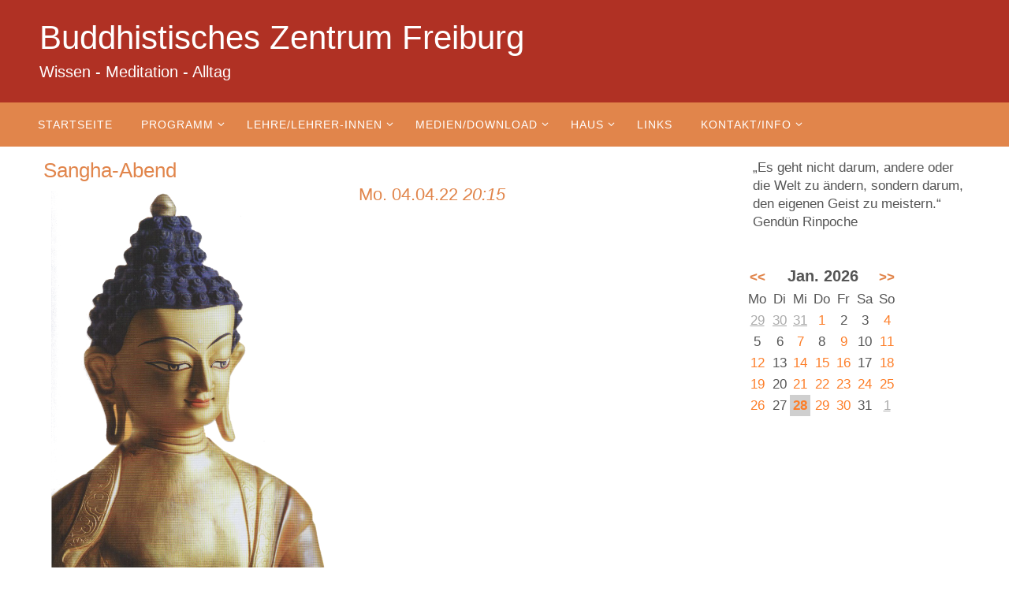

--- FILE ---
content_type: text/html; charset=UTF-8
request_url: https://buddhistisches-zentrum-freiburg.de/programm/sangha-abend-3-2022-04-04/
body_size: 13527
content:
<!DOCTYPE html>
<html lang="de">
<head>
<meta name="viewport" content="width=device-width, user-scalable=yes, initial-scale=1.0, minimum-scale=1.0, maximum-scale=3.0">
<meta http-equiv="Content-Type" content="text/html; charset=UTF-8" />
<link rel="profile" href="http://gmpg.org/xfn/11" />
<link rel="pingback" href="https://buddhistisches-zentrum-freiburg.de/xmlrpc.php" />
<title>Sangha-Abend &#8211; Buddhistisches Zentrum Freiburg</title>
<meta name='robots' content='max-image-preview:large' />
<link rel="alternate" type="application/rss+xml" title="Buddhistisches Zentrum Freiburg &raquo; Feed" href="https://buddhistisches-zentrum-freiburg.de/feed/" />
<link rel="alternate" type="application/rss+xml" title="Buddhistisches Zentrum Freiburg &raquo; Kommentar-Feed" href="https://buddhistisches-zentrum-freiburg.de/comments/feed/" />
<link rel="alternate" title="oEmbed (JSON)" type="application/json+oembed" href="https://buddhistisches-zentrum-freiburg.de/wp-json/oembed/1.0/embed?url=https%3A%2F%2Fbuddhistisches-zentrum-freiburg.de%2Fprogramm%2Fsangha-abend-3-2022-04-04%2F" />
<link rel="alternate" title="oEmbed (XML)" type="text/xml+oembed" href="https://buddhistisches-zentrum-freiburg.de/wp-json/oembed/1.0/embed?url=https%3A%2F%2Fbuddhistisches-zentrum-freiburg.de%2Fprogramm%2Fsangha-abend-3-2022-04-04%2F&#038;format=xml" />
<style id='wp-img-auto-sizes-contain-inline-css' type='text/css'>
img:is([sizes=auto i],[sizes^="auto," i]){contain-intrinsic-size:3000px 1500px}
/*# sourceURL=wp-img-auto-sizes-contain-inline-css */
</style>
<style id='wp-emoji-styles-inline-css' type='text/css'>

	img.wp-smiley, img.emoji {
		display: inline !important;
		border: none !important;
		box-shadow: none !important;
		height: 1em !important;
		width: 1em !important;
		margin: 0 0.07em !important;
		vertical-align: -0.1em !important;
		background: none !important;
		padding: 0 !important;
	}
/*# sourceURL=wp-emoji-styles-inline-css */
</style>
<style id='wp-block-library-inline-css' type='text/css'>
:root{--wp-block-synced-color:#7a00df;--wp-block-synced-color--rgb:122,0,223;--wp-bound-block-color:var(--wp-block-synced-color);--wp-editor-canvas-background:#ddd;--wp-admin-theme-color:#007cba;--wp-admin-theme-color--rgb:0,124,186;--wp-admin-theme-color-darker-10:#006ba1;--wp-admin-theme-color-darker-10--rgb:0,107,160.5;--wp-admin-theme-color-darker-20:#005a87;--wp-admin-theme-color-darker-20--rgb:0,90,135;--wp-admin-border-width-focus:2px}@media (min-resolution:192dpi){:root{--wp-admin-border-width-focus:1.5px}}.wp-element-button{cursor:pointer}:root .has-very-light-gray-background-color{background-color:#eee}:root .has-very-dark-gray-background-color{background-color:#313131}:root .has-very-light-gray-color{color:#eee}:root .has-very-dark-gray-color{color:#313131}:root .has-vivid-green-cyan-to-vivid-cyan-blue-gradient-background{background:linear-gradient(135deg,#00d084,#0693e3)}:root .has-purple-crush-gradient-background{background:linear-gradient(135deg,#34e2e4,#4721fb 50%,#ab1dfe)}:root .has-hazy-dawn-gradient-background{background:linear-gradient(135deg,#faaca8,#dad0ec)}:root .has-subdued-olive-gradient-background{background:linear-gradient(135deg,#fafae1,#67a671)}:root .has-atomic-cream-gradient-background{background:linear-gradient(135deg,#fdd79a,#004a59)}:root .has-nightshade-gradient-background{background:linear-gradient(135deg,#330968,#31cdcf)}:root .has-midnight-gradient-background{background:linear-gradient(135deg,#020381,#2874fc)}:root{--wp--preset--font-size--normal:16px;--wp--preset--font-size--huge:42px}.has-regular-font-size{font-size:1em}.has-larger-font-size{font-size:2.625em}.has-normal-font-size{font-size:var(--wp--preset--font-size--normal)}.has-huge-font-size{font-size:var(--wp--preset--font-size--huge)}.has-text-align-center{text-align:center}.has-text-align-left{text-align:left}.has-text-align-right{text-align:right}.has-fit-text{white-space:nowrap!important}#end-resizable-editor-section{display:none}.aligncenter{clear:both}.items-justified-left{justify-content:flex-start}.items-justified-center{justify-content:center}.items-justified-right{justify-content:flex-end}.items-justified-space-between{justify-content:space-between}.screen-reader-text{border:0;clip-path:inset(50%);height:1px;margin:-1px;overflow:hidden;padding:0;position:absolute;width:1px;word-wrap:normal!important}.screen-reader-text:focus{background-color:#ddd;clip-path:none;color:#444;display:block;font-size:1em;height:auto;left:5px;line-height:normal;padding:15px 23px 14px;text-decoration:none;top:5px;width:auto;z-index:100000}html :where(.has-border-color){border-style:solid}html :where([style*=border-top-color]){border-top-style:solid}html :where([style*=border-right-color]){border-right-style:solid}html :where([style*=border-bottom-color]){border-bottom-style:solid}html :where([style*=border-left-color]){border-left-style:solid}html :where([style*=border-width]){border-style:solid}html :where([style*=border-top-width]){border-top-style:solid}html :where([style*=border-right-width]){border-right-style:solid}html :where([style*=border-bottom-width]){border-bottom-style:solid}html :where([style*=border-left-width]){border-left-style:solid}html :where(img[class*=wp-image-]){height:auto;max-width:100%}:where(figure){margin:0 0 1em}html :where(.is-position-sticky){--wp-admin--admin-bar--position-offset:var(--wp-admin--admin-bar--height,0px)}@media screen and (max-width:600px){html :where(.is-position-sticky){--wp-admin--admin-bar--position-offset:0px}}

/*# sourceURL=wp-block-library-inline-css */
</style><style id='global-styles-inline-css' type='text/css'>
:root{--wp--preset--aspect-ratio--square: 1;--wp--preset--aspect-ratio--4-3: 4/3;--wp--preset--aspect-ratio--3-4: 3/4;--wp--preset--aspect-ratio--3-2: 3/2;--wp--preset--aspect-ratio--2-3: 2/3;--wp--preset--aspect-ratio--16-9: 16/9;--wp--preset--aspect-ratio--9-16: 9/16;--wp--preset--color--black: #000000;--wp--preset--color--cyan-bluish-gray: #abb8c3;--wp--preset--color--white: #ffffff;--wp--preset--color--pale-pink: #f78da7;--wp--preset--color--vivid-red: #cf2e2e;--wp--preset--color--luminous-vivid-orange: #ff6900;--wp--preset--color--luminous-vivid-amber: #fcb900;--wp--preset--color--light-green-cyan: #7bdcb5;--wp--preset--color--vivid-green-cyan: #00d084;--wp--preset--color--pale-cyan-blue: #8ed1fc;--wp--preset--color--vivid-cyan-blue: #0693e3;--wp--preset--color--vivid-purple: #9b51e0;--wp--preset--gradient--vivid-cyan-blue-to-vivid-purple: linear-gradient(135deg,rgb(6,147,227) 0%,rgb(155,81,224) 100%);--wp--preset--gradient--light-green-cyan-to-vivid-green-cyan: linear-gradient(135deg,rgb(122,220,180) 0%,rgb(0,208,130) 100%);--wp--preset--gradient--luminous-vivid-amber-to-luminous-vivid-orange: linear-gradient(135deg,rgb(252,185,0) 0%,rgb(255,105,0) 100%);--wp--preset--gradient--luminous-vivid-orange-to-vivid-red: linear-gradient(135deg,rgb(255,105,0) 0%,rgb(207,46,46) 100%);--wp--preset--gradient--very-light-gray-to-cyan-bluish-gray: linear-gradient(135deg,rgb(238,238,238) 0%,rgb(169,184,195) 100%);--wp--preset--gradient--cool-to-warm-spectrum: linear-gradient(135deg,rgb(74,234,220) 0%,rgb(151,120,209) 20%,rgb(207,42,186) 40%,rgb(238,44,130) 60%,rgb(251,105,98) 80%,rgb(254,248,76) 100%);--wp--preset--gradient--blush-light-purple: linear-gradient(135deg,rgb(255,206,236) 0%,rgb(152,150,240) 100%);--wp--preset--gradient--blush-bordeaux: linear-gradient(135deg,rgb(254,205,165) 0%,rgb(254,45,45) 50%,rgb(107,0,62) 100%);--wp--preset--gradient--luminous-dusk: linear-gradient(135deg,rgb(255,203,112) 0%,rgb(199,81,192) 50%,rgb(65,88,208) 100%);--wp--preset--gradient--pale-ocean: linear-gradient(135deg,rgb(255,245,203) 0%,rgb(182,227,212) 50%,rgb(51,167,181) 100%);--wp--preset--gradient--electric-grass: linear-gradient(135deg,rgb(202,248,128) 0%,rgb(113,206,126) 100%);--wp--preset--gradient--midnight: linear-gradient(135deg,rgb(2,3,129) 0%,rgb(40,116,252) 100%);--wp--preset--font-size--small: 13px;--wp--preset--font-size--medium: 20px;--wp--preset--font-size--large: 36px;--wp--preset--font-size--x-large: 42px;--wp--preset--spacing--20: 0.44rem;--wp--preset--spacing--30: 0.67rem;--wp--preset--spacing--40: 1rem;--wp--preset--spacing--50: 1.5rem;--wp--preset--spacing--60: 2.25rem;--wp--preset--spacing--70: 3.38rem;--wp--preset--spacing--80: 5.06rem;--wp--preset--shadow--natural: 6px 6px 9px rgba(0, 0, 0, 0.2);--wp--preset--shadow--deep: 12px 12px 50px rgba(0, 0, 0, 0.4);--wp--preset--shadow--sharp: 6px 6px 0px rgba(0, 0, 0, 0.2);--wp--preset--shadow--outlined: 6px 6px 0px -3px rgb(255, 255, 255), 6px 6px rgb(0, 0, 0);--wp--preset--shadow--crisp: 6px 6px 0px rgb(0, 0, 0);}:where(.is-layout-flex){gap: 0.5em;}:where(.is-layout-grid){gap: 0.5em;}body .is-layout-flex{display: flex;}.is-layout-flex{flex-wrap: wrap;align-items: center;}.is-layout-flex > :is(*, div){margin: 0;}body .is-layout-grid{display: grid;}.is-layout-grid > :is(*, div){margin: 0;}:where(.wp-block-columns.is-layout-flex){gap: 2em;}:where(.wp-block-columns.is-layout-grid){gap: 2em;}:where(.wp-block-post-template.is-layout-flex){gap: 1.25em;}:where(.wp-block-post-template.is-layout-grid){gap: 1.25em;}.has-black-color{color: var(--wp--preset--color--black) !important;}.has-cyan-bluish-gray-color{color: var(--wp--preset--color--cyan-bluish-gray) !important;}.has-white-color{color: var(--wp--preset--color--white) !important;}.has-pale-pink-color{color: var(--wp--preset--color--pale-pink) !important;}.has-vivid-red-color{color: var(--wp--preset--color--vivid-red) !important;}.has-luminous-vivid-orange-color{color: var(--wp--preset--color--luminous-vivid-orange) !important;}.has-luminous-vivid-amber-color{color: var(--wp--preset--color--luminous-vivid-amber) !important;}.has-light-green-cyan-color{color: var(--wp--preset--color--light-green-cyan) !important;}.has-vivid-green-cyan-color{color: var(--wp--preset--color--vivid-green-cyan) !important;}.has-pale-cyan-blue-color{color: var(--wp--preset--color--pale-cyan-blue) !important;}.has-vivid-cyan-blue-color{color: var(--wp--preset--color--vivid-cyan-blue) !important;}.has-vivid-purple-color{color: var(--wp--preset--color--vivid-purple) !important;}.has-black-background-color{background-color: var(--wp--preset--color--black) !important;}.has-cyan-bluish-gray-background-color{background-color: var(--wp--preset--color--cyan-bluish-gray) !important;}.has-white-background-color{background-color: var(--wp--preset--color--white) !important;}.has-pale-pink-background-color{background-color: var(--wp--preset--color--pale-pink) !important;}.has-vivid-red-background-color{background-color: var(--wp--preset--color--vivid-red) !important;}.has-luminous-vivid-orange-background-color{background-color: var(--wp--preset--color--luminous-vivid-orange) !important;}.has-luminous-vivid-amber-background-color{background-color: var(--wp--preset--color--luminous-vivid-amber) !important;}.has-light-green-cyan-background-color{background-color: var(--wp--preset--color--light-green-cyan) !important;}.has-vivid-green-cyan-background-color{background-color: var(--wp--preset--color--vivid-green-cyan) !important;}.has-pale-cyan-blue-background-color{background-color: var(--wp--preset--color--pale-cyan-blue) !important;}.has-vivid-cyan-blue-background-color{background-color: var(--wp--preset--color--vivid-cyan-blue) !important;}.has-vivid-purple-background-color{background-color: var(--wp--preset--color--vivid-purple) !important;}.has-black-border-color{border-color: var(--wp--preset--color--black) !important;}.has-cyan-bluish-gray-border-color{border-color: var(--wp--preset--color--cyan-bluish-gray) !important;}.has-white-border-color{border-color: var(--wp--preset--color--white) !important;}.has-pale-pink-border-color{border-color: var(--wp--preset--color--pale-pink) !important;}.has-vivid-red-border-color{border-color: var(--wp--preset--color--vivid-red) !important;}.has-luminous-vivid-orange-border-color{border-color: var(--wp--preset--color--luminous-vivid-orange) !important;}.has-luminous-vivid-amber-border-color{border-color: var(--wp--preset--color--luminous-vivid-amber) !important;}.has-light-green-cyan-border-color{border-color: var(--wp--preset--color--light-green-cyan) !important;}.has-vivid-green-cyan-border-color{border-color: var(--wp--preset--color--vivid-green-cyan) !important;}.has-pale-cyan-blue-border-color{border-color: var(--wp--preset--color--pale-cyan-blue) !important;}.has-vivid-cyan-blue-border-color{border-color: var(--wp--preset--color--vivid-cyan-blue) !important;}.has-vivid-purple-border-color{border-color: var(--wp--preset--color--vivid-purple) !important;}.has-vivid-cyan-blue-to-vivid-purple-gradient-background{background: var(--wp--preset--gradient--vivid-cyan-blue-to-vivid-purple) !important;}.has-light-green-cyan-to-vivid-green-cyan-gradient-background{background: var(--wp--preset--gradient--light-green-cyan-to-vivid-green-cyan) !important;}.has-luminous-vivid-amber-to-luminous-vivid-orange-gradient-background{background: var(--wp--preset--gradient--luminous-vivid-amber-to-luminous-vivid-orange) !important;}.has-luminous-vivid-orange-to-vivid-red-gradient-background{background: var(--wp--preset--gradient--luminous-vivid-orange-to-vivid-red) !important;}.has-very-light-gray-to-cyan-bluish-gray-gradient-background{background: var(--wp--preset--gradient--very-light-gray-to-cyan-bluish-gray) !important;}.has-cool-to-warm-spectrum-gradient-background{background: var(--wp--preset--gradient--cool-to-warm-spectrum) !important;}.has-blush-light-purple-gradient-background{background: var(--wp--preset--gradient--blush-light-purple) !important;}.has-blush-bordeaux-gradient-background{background: var(--wp--preset--gradient--blush-bordeaux) !important;}.has-luminous-dusk-gradient-background{background: var(--wp--preset--gradient--luminous-dusk) !important;}.has-pale-ocean-gradient-background{background: var(--wp--preset--gradient--pale-ocean) !important;}.has-electric-grass-gradient-background{background: var(--wp--preset--gradient--electric-grass) !important;}.has-midnight-gradient-background{background: var(--wp--preset--gradient--midnight) !important;}.has-small-font-size{font-size: var(--wp--preset--font-size--small) !important;}.has-medium-font-size{font-size: var(--wp--preset--font-size--medium) !important;}.has-large-font-size{font-size: var(--wp--preset--font-size--large) !important;}.has-x-large-font-size{font-size: var(--wp--preset--font-size--x-large) !important;}
/*# sourceURL=global-styles-inline-css */
</style>

<style id='classic-theme-styles-inline-css' type='text/css'>
/*! This file is auto-generated */
.wp-block-button__link{color:#fff;background-color:#32373c;border-radius:9999px;box-shadow:none;text-decoration:none;padding:calc(.667em + 2px) calc(1.333em + 2px);font-size:1.125em}.wp-block-file__button{background:#32373c;color:#fff;text-decoration:none}
/*# sourceURL=/wp-includes/css/classic-themes.min.css */
</style>
<link rel='stylesheet' id='events-manager-css' href='https://buddhistisches-zentrum-freiburg.de/wp-content/plugins/events-manager/includes/css/events_manager.css?ver=5.99912' type='text/css' media='all' />
<link rel='stylesheet' id='wp-fullcalendar-css' href='https://buddhistisches-zentrum-freiburg.de/wp-content/plugins/wp-fullcalendar/includes/css/main.css?ver=1.6' type='text/css' media='all' />
<link rel='stylesheet' id='wp-fullcalendar-tippy-light-border-css' href='https://buddhistisches-zentrum-freiburg.de/wp-content/plugins/wp-fullcalendar/includes/css/tippy/light-border.css?ver=1.6' type='text/css' media='all' />
<link rel='stylesheet' id='jquery-ui-css' href='https://buddhistisches-zentrum-freiburg.de/wp-content/plugins/wp-fullcalendar/includes/css/jquery-ui/blitzer/jquery-ui.min.css?ver=1.6' type='text/css' media='all' />
<link rel='stylesheet' id='jquery-ui-theme-css' href='https://buddhistisches-zentrum-freiburg.de/wp-content/plugins/wp-fullcalendar/includes/css/jquery-ui/blitzer/theme.css?ver=1.6' type='text/css' media='all' />
<link rel='stylesheet' id='parent-style-css' href='https://buddhistisches-zentrum-freiburg.de/wp-content/themes/nirvana/style.css?ver=6.9' type='text/css' media='all' />
<link rel='stylesheet' id='child-style-css' href='https://buddhistisches-zentrum-freiburg.de/wp-content/themes/buz-nirvana/style.css?ver=6.9' type='text/css' media='all' />
<link rel='stylesheet' id='nirvana-fonts-css' href='https://buddhistisches-zentrum-freiburg.de/wp-content/themes/nirvana/fonts/fontfaces.css?ver=1.6.4' type='text/css' media='all' />
<link rel='stylesheet' id='nirvana-style-css' href='https://buddhistisches-zentrum-freiburg.de/wp-content/themes/buz-nirvana/style.css?ver=1.6.4' type='text/css' media='all' />
<style id='nirvana-style-inline-css' type='text/css'>
 #header-container { width: 1200px; } #header-container, #access >.menu, #forbottom, #colophon, #footer-widget-area, #topbar-inner, .ppbox, #pp-afterslider #container, #breadcrumbs-box { max-width: 1200px; } @media (max-width: 800px) { #header-container {position: relative; } #branding {height: auto; } } #container.one-column { } #container.two-columns-right #secondary { width: 300px; float:right; } #container.two-columns-right #content { width: 760px; float: left; } /* fallback */ #container.two-columns-right #content { width: calc(100% - 380px); float: left; } #container.two-columns-left #primary { width: 300px; float: left; } #container.two-columns-left #content { width: 760px; float: right; } /* fallback */ #container.two-columns-left #content { width: -moz-calc(100% - 380px); float: right; width: -webkit-calc(100% - 380px ); width: calc(100% - 380px); } #container.three-columns-right .sidey { width: 150px; float: left; } #container.three-columns-right #primary { margin-left: 80px; margin-right: 80px; } #container.three-columns-right #content { width: 680px; float: left; } /* fallback */ #container.three-columns-right #content { width: -moz-calc(100% - 460px); float: left; width: -webkit-calc(100% - 460px); width: calc(100% - 460px); } #container.three-columns-left .sidey { width: 150px; float: left; } #container.three-columns-left #secondary{ margin-left: 80px; margin-right: 80px; } #container.three-columns-left #content { width: 680px; float: right;} /* fallback */ #container.three-columns-left #content { width: -moz-calc(100% - 460px); float: right; width: -webkit-calc(100% - 460px); width: calc(100% - 460px); } #container.three-columns-sided .sidey { width: 150px; float: left; } #container.three-columns-sided #secondary{ float:right; } #container.three-columns-sided #content { width: 680px; float: right; /* fallback */ width: -moz-calc(100% - 460px); float: right; width: -webkit-calc(100% - 460px); float: right; width: calc(100% - 460px); float: right; margin: 0 230px 0 -1140px; } body { font-family: "Segoe UI", Arial, sans-serif; } #content h1.entry-title a, #content h2.entry-title a, #content h1.entry-title, #content h2.entry-title { font-family: inherit; } .widget-title, .widget-title a { line-height: normal; font-family: inherit; } .widget-container, .widget-container a { font-family: inherit; } .entry-content h1, .entry-content h2, .entry-content h3, .entry-content h4, .entry-content h5, .entry-content h6, .nivo-caption h2, #front-text1 h1, #front-text2 h1, h3.column-header-image, #comments #reply-title { font-family: inherit; } #site-title span a { font-family: inherit; } #access ul li a, #access ul li a span { font-family: inherit; } /* general */ body { color: #555; background-color: #fff } a { color: #e1854b; } a:hover, .entry-meta span a:hover, .comments-link a:hover, body.coldisplay2 #front-columns a:active { color: #B03124; } a:active { background-color: #B03124; color: #FFFFFF; } .entry-meta a:hover, .widget-container a:hover, .footer2 a:hover { border-bottom-color: #CCCCCC; } .sticky h2.entry-title a { background-color: #e1854b; color: #FFFFFF; } #header { background-color: #B03124; } #site-title span a { color: #FFFFFF; } #site-description { color: #FFFFFF; } .socials a:hover .socials-hover { background-color: #4AB5EC; } .socials .socials-hover { background-color: #29487D; } /* Main menu top level */ #access a, #nav-toggle span { color: #FFF; } #access, #nav-toggle, #access ul li { background-color: #e1854b; } #access > .menu > ul > li > a > span { } #access ul li:hover { background-color: #B03124; color: #EEE; } #access ul > li.current_page_item , #access ul > li.current-menu-item, #access ul > li.current_page_ancestor , #access ul > li.current-menu-ancestor { background-color: #ee9258; } /* Main menu Submenus */ #access ul ul li, #access ul ul { background-color: #B03124; } #access ul ul li a { color: #EEE; } #access ul ul li:hover { background-color: #be3f32; } #breadcrumbs { background-color: #f5f5f5; } #access ul ul li.current_page_item, #access ul ul li.current-menu-item, #access ul ul li.current_page_ancestor, #access ul ul li.current-menu-ancestor { background-color: #be3f32; } /* top menu */ #topbar { background-color: #e1854b; border-bottom-color: #cd7137; } .menu-header-search .searchform { background: #F7F7F7; } .topmenu ul li a, .search-icon:before { color: #fff; } .topmenu ul li a:hover { background-color: #d1753b; } .search-icon:hover:before { color: #e1854b; } /* main */ #main { background-color: #FFFFFF; } #author-info, .page-title, #entry-author-info { border-color: #CCCCCC; } .page-title-text { border-color: #B03124; } .page-title span { border-color: #e1854b; } #entry-author-info #author-avatar, #author-info #author-avatar { border-color: #eeeeee; } .avatar-container:before { background-color: #B03124; } .sidey .widget-container { color: #555; ; } .sidey .widget-title { color: #e1854b; ; border-color: #CCCCCC; } .sidey .widget-container a { ; } .sidey .widget-container a:hover { ; } .widget-title span { border-color: #e1854b; } .entry-content h1, .entry-content h2, .entry-content h3, .entry-content h4, .entry-content h5, .entry-content h6 { color: #e1854b; } .entry-title, .entry-title a{ color: #e1854b; } .entry-title a:hover { color: #B03124; } #content span.entry-format { color: #CCCCCC; } /* footer */ #footer { color: #FFF; background-color: #e1854b; } #footer2 { color: #FFF; background-color: #B03124; } #sfooter-full { background-color: #ab2c1f; } .footermenu ul li { border-color: #bf4033; } .footermenu ul li:hover { border-color: #d35447; } #colophon a { color: #FFF; } #colophon a:hover { ; } #footer2 a, .footermenu ul li:after { ; } #footer2 a:hover { ; } #footer .widget-container { color: #eee; ; } #footer .widget-title { color: #fff; ; border-color:#CCCCCC; } /* buttons */ a.continue-reading-link { color: #e1854b; border-color: #e1854b; } a.continue-reading-link:hover { background-color: #e1854b; color: #fff; } #cryout_ajax_more_trigger { border: 1px solid #CCCCCC; } #cryout_ajax_more_trigger:hover { background-color: #F7F7F7; } a.continue-reading-link i.crycon-right-dir { color: #e1854b } a.continue-reading-link:hover i.crycon-right-dir { color: #fff } .page-link a, .page-link > span > em { border-color: #CCCCCC } .columnmore a { background: #B03124; color:#F7F7F7 } .columnmore a:hover { background: #e1854b; } .file, .button, input[type="submit"], input[type="reset"], #respond .form-submit input#submit { background-color: #FFFFFF; border-color: #CCCCCC; } .button:hover, #respond .form-submit input#submit:hover { background-color: #F7F7F7; } .entry-content tr th, .entry-content thead th { color: #e1854b; } .entry-content tr th { background-color: #e1854b; color:#FFFFFF; } .entry-content tr.even { background-color: #F7F7F7; } hr { border-color: #eeeeee; } input[type="text"], input[type="password"], input[type="email"], input[type="color"], input[type="date"], input[type="datetime"], input[type="datetime-local"], input[type="month"], input[type="number"], input[type="range"], input[type="search"], input[type="tel"], input[type="time"], input[type="url"], input[type="week"], textarea, select { border-color: #CCCCCC #eeeeee #eeeeee #CCCCCC; color: #555; } input[type="submit"], input[type="reset"] { color: #555; } input[type="text"]:hover, input[type="password"]:hover, input[type="email"]:hover, input[type="color"]:hover, input[type="date"]:hover, input[type="datetime"]:hover, input[type="datetime-local"]:hover, input[type="month"]:hover, input[type="number"]:hover, input[type="range"]:hover, input[type="search"]:hover, input[type="tel"]:hover, input[type="time"]:hover, input[type="url"]:hover, input[type="week"]:hover, textarea:hover { background-color: rgba(247,247,247,0.4); } .entry-content pre { background-color: #F7F7F7; border-color: rgba(225,133,75,0.1); } abbr, acronym { border-color: #555; } .comment-meta a { color: #999; } #respond .form-allowed-tags { color: #999; } .comment .reply a { border-color: #eeeeee; } .comment .reply a:hover { color: #e1854b; } .entry-meta { border-color: #eeeeee; } .entry-meta .crycon-metas:before { color: #666; } .entry-meta span a, .comments-link a { color: #666; } .entry-meta span a:hover, .comments-link a:hover { ; } .entry-meta span, .entry-utility span, .footer-tags { color: #c1c1c1; } .nav-next a, .nav-previous a{ background-color:#f8f8f8; } .nav-next a:hover, .nav-previous a:hover { background-color: #e1854b; color:#FFFFFF; } .pagination { border-color: #ededed; } .pagination a:hover { background-color: #B03124; color: #FFFFFF; } h3#comments-title { border-color: #CCCCCC; } h3#comments-title span { background-color: #e1854b; color: #FFFFFF; } .comment-details { border-color: #eeeeee; } .searchform input[type="text"] { color: #999; } .searchform:after { background-color: #e1854b; } .searchform:hover:after { background-color: #B03124; } .searchsubmit[type="submit"]{ color: #F7F7F7; } li.menu-main-search .searchform .s { background-color: #fff; } li.menu-main-search .searchsubmit[type="submit"] { color: #999; } .caption-accented .wp-caption { background-color:rgba(225,133,75,0.8); color:#FFFFFF; } .nirvana-image-one .entry-content img[class*='align'], .nirvana-image-one .entry-summary img[class*='align'], .nirvana-image-two .entry-content img[class*='align'], .nirvana-image-two .entry-summary img[class*='align'] .nirvana-image-one .entry-content [class*='wp-block'][class*='align'] img, .nirvana-image-one .entry-summary [class*='wp-block'][class*='align'] img, .nirvana-image-two .entry-content [class*='wp-block'][class*='align'] img, .nirvana-image-two .entry-summary [class*='wp-block'][class*='align'] img { border-color: #e1854b; } html { font-size: 17px; line-height: 1.4; } .entry-content, .entry-summary, .ppbox { text-align:inherit ; } .entry-content, .entry-summary, .widget-container, .ppbox, .navigation { } #content h1.entry-title, #content h2.entry-title, .woocommerce-page h1.page-title { font-size: 26px; } .widget-title, .widget-title a { font-size: 22px; } .widget-container, .widget-container a { font-size: 17px; } #content h1, #pp-afterslider h1 { font-size: 32px; } #content h2, #pp-afterslider h2 { font-size: 28px; } #content h3, #pp-afterslider h3 { font-size: 24px; } #content h4, #pp-afterslider h4 { font-size: 20px; } #content h5, #pp-afterslider h5 { font-size: 16px; } #content h6, #pp-afterslider h6 { font-size: 12px; } #site-title span a { font-size: 42px; } #access ul li a { font-size: 14px; } #access ul ul ul a { font-size: 13px; } #respond .form-allowed-tags { display: none; } .nocomments, .nocomments2 { display: none; } .comments-link span { display: none; } .page h1.entry-title, .home .page h2.entry-title { display: none; } header.page-header, .archive h1.page-title { display: none; } article footer.entry-meta { display: none; } article .entry-header .entry-meta { display: none; } .entry-content p, .entry-content ul, .entry-content ol, .entry-content dd, .entry-content pre, .entry-content hr, .commentlist p, .entry-summary p { margin-bottom: 0.6em; } #header-container > div { margin: 20px 0 0 10px; } #toTop:hover .crycon-back2top:before { color: #B03124; } #main { margin-top: 0px; } #forbottom { padding-left: 5px; padding-right: 5px; } #header-widget-area { width: 60%; } #branding { height:130px; } 
/* Nirvana Custom CSS */ div .entry-content {padding :0} .widget-title { font-size: 22px; font-weight: 300; margin-top: 5px; margin-bottom: 5px; } .widget-container { margin-bottom: 5px; } .widget-container ul li{ margin-bottom: 3px; } h1:first-of-type, h2:first-of-type, h3:first-of-type, h4:first-of-type, h5:first-of-type, h6:first-of-type { margin:0px 0 0; } #content .entry-content tr td h4 {font-weight: normal;font-size: 19px; } #content .entry-content tr td strong {font-weight: normal;} #content .entry-content h1 { font-size: 26px; line-height: 1.4em;} #content .entry-content h2 { font-size: 26px; line-height: 1.4em; font-weight: 300;} #content .entry-content h3 { font-size: 22px; line-height: 1.4em;} #content .entry-content h4 { font-size: 22px; line-height: 1.4em; font-weight: 300;} #content .entry-content h5 { font-size: 17px; line-height: 1.4em;} #content .entry-content h6 { font-size: 14px; line-height: 1.4em;}
/*# sourceURL=nirvana-style-inline-css */
</style>
<link rel='stylesheet' id='nirvana-mobile-css' href='https://buddhistisches-zentrum-freiburg.de/wp-content/themes/nirvana/styles/style-mobile.css?ver=1.6.4' type='text/css' media='all' />
<script type="text/javascript" src="https://buddhistisches-zentrum-freiburg.de/wp-includes/js/jquery/jquery.min.js?ver=3.7.1" id="jquery-core-js"></script>
<script type="text/javascript" src="https://buddhistisches-zentrum-freiburg.de/wp-includes/js/jquery/jquery-migrate.min.js?ver=3.4.1" id="jquery-migrate-js"></script>
<script type="text/javascript" src="https://buddhistisches-zentrum-freiburg.de/wp-includes/js/jquery/ui/core.min.js?ver=1.13.3" id="jquery-ui-core-js"></script>
<script type="text/javascript" src="https://buddhistisches-zentrum-freiburg.de/wp-includes/js/jquery/ui/mouse.min.js?ver=1.13.3" id="jquery-ui-mouse-js"></script>
<script type="text/javascript" src="https://buddhistisches-zentrum-freiburg.de/wp-includes/js/jquery/ui/sortable.min.js?ver=1.13.3" id="jquery-ui-sortable-js"></script>
<script type="text/javascript" src="https://buddhistisches-zentrum-freiburg.de/wp-includes/js/jquery/ui/datepicker.min.js?ver=1.13.3" id="jquery-ui-datepicker-js"></script>
<script type="text/javascript" id="jquery-ui-datepicker-js-after">
/* <![CDATA[ */
jQuery(function(jQuery){jQuery.datepicker.setDefaults({"closeText":"Schlie\u00dfen","currentText":"Heute","monthNames":["Januar","Februar","M\u00e4rz","April","Mai","Juni","Juli","August","September","Oktober","November","Dezember"],"monthNamesShort":["Jan.","Feb.","M\u00e4rz","Apr.","Mai","Juni","Juli","Aug.","Sep.","Okt.","Nov.","Dez."],"nextText":"Weiter","prevText":"Zur\u00fcck","dayNames":["Sonntag","Montag","Dienstag","Mittwoch","Donnerstag","Freitag","Samstag"],"dayNamesShort":["So.","Mo.","Di.","Mi.","Do.","Fr.","Sa."],"dayNamesMin":["S","M","D","M","D","F","S"],"dateFormat":"d. MM yy","firstDay":1,"isRTL":false});});
//# sourceURL=jquery-ui-datepicker-js-after
/* ]]> */
</script>
<script type="text/javascript" src="https://buddhistisches-zentrum-freiburg.de/wp-includes/js/jquery/ui/menu.min.js?ver=1.13.3" id="jquery-ui-menu-js"></script>
<script type="text/javascript" src="https://buddhistisches-zentrum-freiburg.de/wp-includes/js/dist/dom-ready.min.js?ver=f77871ff7694fffea381" id="wp-dom-ready-js"></script>
<script type="text/javascript" src="https://buddhistisches-zentrum-freiburg.de/wp-includes/js/dist/hooks.min.js?ver=dd5603f07f9220ed27f1" id="wp-hooks-js"></script>
<script type="text/javascript" src="https://buddhistisches-zentrum-freiburg.de/wp-includes/js/dist/i18n.min.js?ver=c26c3dc7bed366793375" id="wp-i18n-js"></script>
<script type="text/javascript" id="wp-i18n-js-after">
/* <![CDATA[ */
wp.i18n.setLocaleData( { 'text direction\u0004ltr': [ 'ltr' ] } );
//# sourceURL=wp-i18n-js-after
/* ]]> */
</script>
<script type="text/javascript" id="wp-a11y-js-translations">
/* <![CDATA[ */
( function( domain, translations ) {
	var localeData = translations.locale_data[ domain ] || translations.locale_data.messages;
	localeData[""].domain = domain;
	wp.i18n.setLocaleData( localeData, domain );
} )( "default", {"translation-revision-date":"2026-01-24 23:23:59+0000","generator":"GlotPress\/4.0.3","domain":"messages","locale_data":{"messages":{"":{"domain":"messages","plural-forms":"nplurals=2; plural=n != 1;","lang":"de"},"Notifications":["Benachrichtigungen"]}},"comment":{"reference":"wp-includes\/js\/dist\/a11y.js"}} );
//# sourceURL=wp-a11y-js-translations
/* ]]> */
</script>
<script type="text/javascript" src="https://buddhistisches-zentrum-freiburg.de/wp-includes/js/dist/a11y.min.js?ver=cb460b4676c94bd228ed" id="wp-a11y-js"></script>
<script type="text/javascript" src="https://buddhistisches-zentrum-freiburg.de/wp-includes/js/jquery/ui/autocomplete.min.js?ver=1.13.3" id="jquery-ui-autocomplete-js"></script>
<script type="text/javascript" src="https://buddhistisches-zentrum-freiburg.de/wp-includes/js/jquery/ui/resizable.min.js?ver=1.13.3" id="jquery-ui-resizable-js"></script>
<script type="text/javascript" src="https://buddhistisches-zentrum-freiburg.de/wp-includes/js/jquery/ui/draggable.min.js?ver=1.13.3" id="jquery-ui-draggable-js"></script>
<script type="text/javascript" src="https://buddhistisches-zentrum-freiburg.de/wp-includes/js/jquery/ui/controlgroup.min.js?ver=1.13.3" id="jquery-ui-controlgroup-js"></script>
<script type="text/javascript" src="https://buddhistisches-zentrum-freiburg.de/wp-includes/js/jquery/ui/checkboxradio.min.js?ver=1.13.3" id="jquery-ui-checkboxradio-js"></script>
<script type="text/javascript" src="https://buddhistisches-zentrum-freiburg.de/wp-includes/js/jquery/ui/button.min.js?ver=1.13.3" id="jquery-ui-button-js"></script>
<script type="text/javascript" src="https://buddhistisches-zentrum-freiburg.de/wp-includes/js/jquery/ui/dialog.min.js?ver=1.13.3" id="jquery-ui-dialog-js"></script>
<script type="text/javascript" id="events-manager-js-extra">
/* <![CDATA[ */
var EM = {"ajaxurl":"https://buddhistisches-zentrum-freiburg.de/wp-admin/admin-ajax.php","locationajaxurl":"https://buddhistisches-zentrum-freiburg.de/wp-admin/admin-ajax.php?action=locations_search","firstDay":"1","locale":"de","dateFormat":"dd.mm.yy","ui_css":"https://buddhistisches-zentrum-freiburg.de/wp-content/plugins/events-manager/includes/css/jquery-ui.min.css","show24hours":"1","is_ssl":"1","txt_search":"Suche","txt_searching":"Suche...","txt_loading":"Wird geladen..."};
//# sourceURL=events-manager-js-extra
/* ]]> */
</script>
<script type="text/javascript" src="https://buddhistisches-zentrum-freiburg.de/wp-content/plugins/events-manager/includes/js/events-manager.js?ver=5.99912" id="events-manager-js"></script>
<script type="text/javascript" src="https://buddhistisches-zentrum-freiburg.de/wp-includes/js/jquery/ui/selectmenu.min.js?ver=1.13.3" id="jquery-ui-selectmenu-js"></script>
<script type="text/javascript" src="https://buddhistisches-zentrum-freiburg.de/wp-includes/js/jquery/ui/tooltip.min.js?ver=1.13.3" id="jquery-ui-tooltip-js"></script>
<script type="text/javascript" src="https://buddhistisches-zentrum-freiburg.de/wp-includes/js/dist/vendor/moment.min.js?ver=2.30.1" id="moment-js"></script>
<script type="text/javascript" id="moment-js-after">
/* <![CDATA[ */
moment.updateLocale( 'de_DE', {"months":["Januar","Februar","M\u00e4rz","April","Mai","Juni","Juli","August","September","Oktober","November","Dezember"],"monthsShort":["Jan.","Feb.","M\u00e4rz","Apr.","Mai","Juni","Juli","Aug.","Sep.","Okt.","Nov.","Dez."],"weekdays":["Sonntag","Montag","Dienstag","Mittwoch","Donnerstag","Freitag","Samstag"],"weekdaysShort":["So.","Mo.","Di.","Mi.","Do.","Fr.","Sa."],"week":{"dow":1},"longDateFormat":{"LT":"H:i","LTS":null,"L":null,"LL":"j. F Y","LLL":"j. F Y, G:i","LLLL":null}} );
//# sourceURL=moment-js-after
/* ]]> */
</script>
<script type="text/javascript" id="wp-fullcalendar-js-extra">
/* <![CDATA[ */
var WPFC = {"ajaxurl":"https://buddhistisches-zentrum-freiburg.de/wp-admin/admin-ajax.php?action=WP_FullCalendar","firstDay":"1","wpfc_theme":"jquery-ui","wpfc_limit":"5","wpfc_limit_txt":"more ...","timeFormat":"HH:mm","defaultView":"month","weekends":"true","header":{"left":"prev,next today","center":"title","right":"month,basicWeek,basicDay"},"wpfc_qtips":"1","tippy_theme":"light-border","tippy_placement":"auto","tippy_loading":"Loading..."};
//# sourceURL=wp-fullcalendar-js-extra
/* ]]> */
</script>
<script type="text/javascript" src="https://buddhistisches-zentrum-freiburg.de/wp-content/plugins/wp-fullcalendar/includes/js/main.js?ver=1.6" id="wp-fullcalendar-js"></script>
<link rel="https://api.w.org/" href="https://buddhistisches-zentrum-freiburg.de/wp-json/" /><link rel="EditURI" type="application/rsd+xml" title="RSD" href="https://buddhistisches-zentrum-freiburg.de/xmlrpc.php?rsd" />
<meta name="generator" content="WordPress 6.9" />
<link rel="canonical" href="https://buddhistisches-zentrum-freiburg.de/programm/sangha-abend-3-2022-04-04/" />
<link rel='shortlink' href='https://buddhistisches-zentrum-freiburg.de/?p=6997' />
<link rel="icon" href="https://buddhistisches-zentrum-freiburg.de/wp-content/uploads/Bilder/cropped-logoFuerWebtitel-32x32.gif" sizes="32x32" />
<link rel="icon" href="https://buddhistisches-zentrum-freiburg.de/wp-content/uploads/Bilder/cropped-logoFuerWebtitel-192x192.gif" sizes="192x192" />
<link rel="apple-touch-icon" href="https://buddhistisches-zentrum-freiburg.de/wp-content/uploads/Bilder/cropped-logoFuerWebtitel-180x180.gif" />
<meta name="msapplication-TileImage" content="https://buddhistisches-zentrum-freiburg.de/wp-content/uploads/Bilder/cropped-logoFuerWebtitel-270x270.gif" />
<!--[if lt IE 9]>
<script>
document.createElement('header');
document.createElement('nav');
document.createElement('section');
document.createElement('article');
document.createElement('aside');
document.createElement('footer');
</script>
<![endif]-->
</head>
<body class="wp-singular event-template-default single single-event postid-6997 wp-theme-nirvana wp-child-theme-buz-nirvana nirvana-image-none caption-simple nirvana-comment-placeholders nirvana-menu-left nirvana-topbarhide nirvana-topbarfull">

		<a class="skip-link screen-reader-text" href="#main" title="Zum Inhalt springen"> Zum Inhalt springen </a>
	
<div id="wrapper" class="hfeed">
<div id="topbar" ><div id="topbar-inner">  </div></div>

<div id="header-full">
	<header id="header">
		<div id="masthead">
					<div id="branding" role="banner" >
				<div id="header-container"><div class="site-identity"><div id="site-title"><span> <a href="https://buddhistisches-zentrum-freiburg.de/" title="Buddhistisches Zentrum Freiburg" rel="home">Buddhistisches Zentrum Freiburg</a> </span></div><div id="site-description" >Wissen - Meditation - Alltag</div></div></div>								<div style="clear:both;"></div>
			</div><!-- #branding -->
			<button id="nav-toggle"><span>&nbsp;</span></button>
			<nav id="access" class="jssafe" role="navigation">
					<div class="skip-link screen-reader-text"><a href="#content" title="Zum Inhalt springen">Zum Inhalt springen</a></div>
	<div class="menu"><ul id="prime_nav" class="menu"><li id="menu-item-8584" class="menu-item menu-item-type-post_type menu-item-object-page menu-item-home menu-item-8584"><a href="https://buddhistisches-zentrum-freiburg.de/"><span>Startseite</span></a></li>
<li id="menu-item-8602" class="menu-item menu-item-type-post_type menu-item-object-page menu-item-has-children menu-item-8602"><a href="https://buddhistisches-zentrum-freiburg.de/programm/"><span>Programm</span></a>
<ul class="sub-menu">
	<li id="menu-item-8591" class="menu-item menu-item-type-post_type menu-item-object-page menu-item-8591"><a href="https://buddhistisches-zentrum-freiburg.de/kurse-seminare/"><span>Kurse, Seminare</span></a></li>
	<li id="menu-item-8604" class="menu-item menu-item-type-post_type menu-item-object-page menu-item-has-children menu-item-8604"><a href="https://buddhistisches-zentrum-freiburg.de/regelmaessiges-programm/"><span>regelmäßiges Programm</span></a>
	<ul class="sub-menu">
		<li id="menu-item-8605" class="menu-item menu-item-type-post_type menu-item-object-page menu-item-8605"><a href="https://buddhistisches-zentrum-freiburg.de/regelmaessiges-programm/meditation/"><span>Meditation</span></a></li>
		<li id="menu-item-8606" class="menu-item menu-item-type-post_type menu-item-object-page menu-item-8606"><a href="https://buddhistisches-zentrum-freiburg.de/regelmaessiges-programm/gemeinschaft/"><span>Gemeinschaft</span></a></li>
	</ul>
</li>
	<li id="menu-item-8603" class="menu-item menu-item-type-post_type menu-item-object-page menu-item-8603"><a href="https://buddhistisches-zentrum-freiburg.de/programm/kalender/"><span>Kalender</span></a></li>
	<li id="menu-item-8609" class="menu-item menu-item-type-post_type menu-item-object-page menu-item-has-children menu-item-8609"><a href="https://buddhistisches-zentrum-freiburg.de/vergangene-veranstaltungen/"><span>Vergangene Veranstaltungen</span></a>
	<ul class="sub-menu">
		<li id="menu-item-8592" class="menu-item menu-item-type-post_type menu-item-object-page menu-item-8592"><a href="https://buddhistisches-zentrum-freiburg.de/veranstaltungen-historie/"><span>Kurse, Seminare Historie</span></a></li>
		<li id="menu-item-8607" class="menu-item menu-item-type-post_type menu-item-object-page menu-item-8607"><a href="https://buddhistisches-zentrum-freiburg.de/regelmaessiges-programm-historie/"><span>regelmäßiges Programm Historie</span></a></li>
		<li id="menu-item-8611" class="menu-item menu-item-type-taxonomy menu-item-object-category menu-item-8611"><a href="https://buddhistisches-zentrum-freiburg.de/category/veranstaltungsarchiv/"><span>Veranstaltungsarchiv</span></a></li>
	</ul>
</li>
</ul>
</li>
<li id="menu-item-8585" class="menu-item menu-item-type-post_type menu-item-object-page menu-item-has-children menu-item-8585"><a href="https://buddhistisches-zentrum-freiburg.de/buddhismus/"><span>Lehre/Lehrer-innen</span></a>
<ul class="sub-menu">
	<li id="menu-item-8612" class="menu-item menu-item-type-post_type menu-item-object-page menu-item-8612"><a href="https://buddhistisches-zentrum-freiburg.de/buddhismus/"><span>Buddhismus</span></a></li>
	<li id="menu-item-8613" class="menu-item menu-item-type-taxonomy menu-item-object-category menu-item-8613"><a href="https://buddhistisches-zentrum-freiburg.de/category/lehrer/"><span>Lehrerinnen &#038; Lehrer</span></a></li>
</ul>
</li>
<li id="menu-item-8614" class="menu-item menu-item-type-post_type menu-item-object-page menu-item-has-children menu-item-8614"><a href="https://buddhistisches-zentrum-freiburg.de/medien/"><span>Medien/Download</span></a>
<ul class="sub-menu">
	<li id="menu-item-8594" class="menu-item menu-item-type-post_type menu-item-object-page menu-item-8594"><a href="https://buddhistisches-zentrum-freiburg.de/medien/"><span>PDF</span></a></li>
	<li id="menu-item-8600" class="menu-item menu-item-type-post_type menu-item-object-page menu-item-8600"><a href="https://buddhistisches-zentrum-freiburg.de/medien/fotos/"><span>Fotos</span></a></li>
	<li id="menu-item-8595" class="menu-item menu-item-type-post_type menu-item-object-page menu-item-has-children menu-item-8595"><a href="https://buddhistisches-zentrum-freiburg.de/medien/audios/"><span>Audios</span></a>
	<ul class="sub-menu">
		<li id="menu-item-8596" class="menu-item menu-item-type-post_type menu-item-object-page menu-item-8596"><a href="https://buddhistisches-zentrum-freiburg.de/medien/audios/philosophiekurs-20162017/"><span>Philosophiekurs 2016/2017</span></a></li>
		<li id="menu-item-8597" class="menu-item menu-item-type-post_type menu-item-object-page menu-item-8597"><a href="https://buddhistisches-zentrum-freiburg.de/medien/audios/vortrag-von-lama-jungne/"><span>Vortrag von Lama Jungne</span></a></li>
		<li id="menu-item-8615" class="menu-item menu-item-type-custom menu-item-object-custom menu-item-8615"><a href="https://library.ekayana-institut.de/teaching_teacher/lama-lhundrup/"><span>Audios von Lama Tilman</span></a></li>
	</ul>
</li>
	<li id="menu-item-8616" class="menu-item menu-item-type-custom menu-item-object-custom menu-item-8616"><a href="https://library.ekayana-institut.de/teaching_teacher/lama-lhundrup/?teaching_type=video&#038;teaching_language=deutsch"><span>Videos zu buddhistischen Grundfragen</span></a></li>
	<li id="menu-item-8618" class="menu-item menu-item-type-custom menu-item-object-custom menu-item-8618"><a href="https://www.youtube.com/channel/UCT6jxpC7RBfGVxl10g3wB_g"><span>BUZ-YouTube-Channel</span></a></li>
</ul>
</li>
<li id="menu-item-8588" class="menu-item menu-item-type-post_type menu-item-object-page menu-item-has-children menu-item-8588"><a href="https://buddhistisches-zentrum-freiburg.de/haus/"><span>Haus</span></a>
<ul class="sub-menu">
	<li id="menu-item-8589" class="menu-item menu-item-type-post_type menu-item-object-page menu-item-8589"><a href="https://buddhistisches-zentrum-freiburg.de/haus/verein/"><span>Verein</span></a></li>
</ul>
</li>
<li id="menu-item-8593" class="menu-item menu-item-type-post_type menu-item-object-page menu-item-8593"><a href="https://buddhistisches-zentrum-freiburg.de/links-3/"><span>Links</span></a></li>
<li id="menu-item-8620" class="menu-item menu-item-type-post_type menu-item-object-page menu-item-has-children menu-item-8620"><a href="https://buddhistisches-zentrum-freiburg.de/kontakt/"><span>Kontakt/Info</span></a>
<ul class="sub-menu">
	<li id="menu-item-8619" class="menu-item menu-item-type-post_type menu-item-object-page menu-item-8619"><a href="https://buddhistisches-zentrum-freiburg.de/kontakt/"><span>Kontakt und Spenden</span></a></li>
	<li id="menu-item-8623" class="menu-item menu-item-type-custom menu-item-object-custom menu-item-8623"><a href="https://buddhistisches-zentrum-freiburg.de/wp-content/uploads/pdfs/HygieneregelnBUZ.pdf"><span>Hygieneregeln</span></a></li>
	<li id="menu-item-8590" class="menu-item menu-item-type-post_type menu-item-object-page menu-item-8590"><a href="https://buddhistisches-zentrum-freiburg.de/impressum/"><span>Impressum</span></a></li>
	<li id="menu-item-8624" class="menu-item menu-item-type-post_type menu-item-object-page menu-item-8624"><a href="https://buddhistisches-zentrum-freiburg.de/datenschutz/"><span>Datenschutz</span></a></li>
	<li id="menu-item-8621" class="menu-item menu-item-type-post_type menu-item-object-page menu-item-8621"><a href="https://buddhistisches-zentrum-freiburg.de/unterkuenfte/"><span>Unterkünfte</span></a></li>
	<li id="menu-item-8608" class="menu-item menu-item-type-post_type menu-item-object-page menu-item-8608"><a href="https://buddhistisches-zentrum-freiburg.de/veranstaltungsorte/"><span>Veranstaltungsorte</span></a></li>
</ul>
</li>
</ul></div>			</nav><!-- #access -->


		</div><!-- #masthead -->
	</header><!-- #header -->
</div><!-- #header-full -->

<div style="clear:both;height:0;"> </div>
<div id="main">
		<div id="toTop"><i class="crycon-back2top"></i> </div>	<div  id="forbottom" >
		
		<div style="clear:both;"> </div>
		<section id="container" class="two-columns-right">

			<div id="content" role="main">
			
				
		<div id="post-6997" class="post-6997 event type-event status-publish has-post-thumbnail hentry event-categories-gemeinschaft event-categories-regelmaessiges-programm">
							<h1 class="entry-title">Sangha-Abend</h1>
			
			<div class="entry-content">
				


<div style="float:left; margin:10px 30px 15px 10px;"><img fetchpriority="high" decoding="async" width="360" height="521" src="https://buddhistisches-zentrum-freiburg.de/wp-content/uploads/Bilder/BuddhaSchaukasten.png" class="attachment-360x0 size-360x0 wp-post-image" alt="Sangha-Abend" srcset="https://buddhistisches-zentrum-freiburg.de/wp-content/uploads/Bilder/BuddhaSchaukasten.png 914w, https://buddhistisches-zentrum-freiburg.de/wp-content/uploads/Bilder/BuddhaSchaukasten-207x300.png 207w, https://buddhistisches-zentrum-freiburg.de/wp-content/uploads/Bilder/BuddhaSchaukasten-768x1111.png 768w, https://buddhistisches-zentrum-freiburg.de/wp-content/uploads/Bilder/BuddhaSchaukasten-708x1024.png 708w, https://buddhistisches-zentrum-freiburg.de/wp-content/uploads/Bilder/BuddhaSchaukasten-69x100.png 69w, https://buddhistisches-zentrum-freiburg.de/wp-content/uploads/Bilder/BuddhaSchaukasten-104x150.png 104w" sizes="(max-width: 360px) 100vw, 360px" /></div>


<h4>
Mo. 04.04.22



<i>20:15</i>

</h4>


</br>






<br style="clear:both" />
<p>sommers im Garten, winters im Sangha-Raum zusammensitzen, klönen grillen, Dharma-Filme schauen, Leute kennenlernen, Freundschaften pflegen&#8230;</p>
<p>Jeweils davor&nbsp; 19:15 Chenresig-Puja</p>
<p>Livestream über Zoom: <a href="https://zoom.us/j/99203773481?pwd=cUJZeVcwaXBjd2luSFM1VFQ3THFVQT09" target="_blank" rel="noopener">https://zoom.us/j/99203773481?pwd=cUJZeVcwaXBjd2luSFM1VFQ3THFVQT09</a><br />
Meeting-ID: 992 0377 3481 <br />
Kenncode: Karmapa</p>


<br style="clear:both" />
<a href="https://buddhistisches-zentrum-freiburg.de/programm/sangha-abend-3-2022-04-04/ical/">iCal</a> 
				<div style="clear:both;"></div>
											</div><!-- .entry-content -->
		</div><!-- #post-## -->

	<div id="comments" class="hideme"> 		<p class="nocomments">Die Kommentare sind geschlossen.</p>
	</div><!-- #comments -->

						</div><!-- #content -->
					<div id="secondary" class="widget-area sidey" role="complementary">
		
			<ul class="xoxo">
								<li id="randompostsfromcategory-3" class="widget-container random_from_cat"><ul>	                <li>
					<p>&#8222;Es geht nicht darum, andere oder die Welt zu ändern, sondern darum, den eigenen Geist zu meistern.&#8220;<br />Gendün Rinpoche</p>
<p>&nbsp;</p>
</ul></li><li id="em_calendar-2" class="widget-container widget_em_calendar"><div id="em-calendar-173" class="em-calendar-wrapper"><table class="em-calendar">
	<thead>
		<tr>
			<td><a class="em-calnav em-calnav-prev" href="/programm/sangha-abend-3-2022-04-04/?ajaxCalendar=1&#038;mo=12&#038;yr=2025" rel="nofollow">&lt;&lt;</a></td>
			<td class="month_name" colspan="5">Jan. 2026</td>
			<td><a class="em-calnav em-calnav-next" href="/programm/sangha-abend-3-2022-04-04/?ajaxCalendar=1&#038;mo=2&#038;yr=2026" rel="nofollow">&gt;&gt;</a></td>
		</tr>
	</thead>
	<tbody>
		<tr class="days-names">
			<td>Mo</td><td>Di</td><td>Mi</td><td>Do</td><td>Fr</td><td>Sa</td><td>So</td>
		</tr>
		<tr>
							<td class="eventful-pre">
										<a href="https://buddhistisches-zentrum-freiburg.de/programm/neujahrskurs-mit-lama-rabjam-7/" title="Neujahrskurs mit Lama Rabjam Stille Meditation zwischen den Jahren  ">29</a>
									</td>
								<td class="eventful-pre">
										<a href="https://buddhistisches-zentrum-freiburg.de/programm/neujahrskurs-mit-lama-rabjam-7/" title="Neujahrskurs mit Lama Rabjam Stille Meditation zwischen den Jahren  ">30</a>
									</td>
								<td class="eventful-pre">
										<a href="https://buddhistisches-zentrum-freiburg.de/programm/2025-12-31/" title="Ritual der grünen Tara Tibetisch, zur Zeit nur Online,&lt;br/&gt; Voraussetzung für Teilnahme ist Zuflucht   / Neujahrskurs mit Lama Rabjam Stille Meditation zwischen den Jahren  ">31</a>
									</td>
								<td class="eventful">
										<a href="https://buddhistisches-zentrum-freiburg.de/programm/neujahrskurs-mit-lama-rabjam-7/" title="Neujahrskurs mit Lama Rabjam Stille Meditation zwischen den Jahren  ">1</a>
									</td>
								<td class="eventless">
										2									</td>
								<td class="eventless">
										3									</td>
								<td class="eventful">
										<a href="https://buddhistisches-zentrum-freiburg.de/programm/ritual-der-gruenen-tara-14-2026-01-04/" title="Ritual der grünen Tara Tibetisch, zur Zeit nur Online,&lt;br/&gt; Voraussetzung für Teilnahme ist Zuflucht  ">4</a>
									</td>
				</tr><tr>				<td class="eventless">
										5									</td>
								<td class="eventless">
										6									</td>
								<td class="eventful">
										<a href="https://buddhistisches-zentrum-freiburg.de/programm/2026-01-07/" title="Ritual der grünen Tara Tibetisch, zur Zeit nur Online,&lt;br/&gt; Voraussetzung für Teilnahme ist Zuflucht   / Abend aller Möglichkeiten   ">7</a>
									</td>
								<td class="eventless">
										8									</td>
								<td class="eventful">
										<a href="https://buddhistisches-zentrum-freiburg.de/programm/stille-meditation-20-2026-01-09/" title="Stille Meditation Meditation der geistigen Ruhe  ">9</a>
									</td>
								<td class="eventless">
										10									</td>
								<td class="eventful">
										<a href="https://buddhistisches-zentrum-freiburg.de/programm/ritual-der-gruenen-tara-14-2026-01-11/" title="Ritual der grünen Tara Tibetisch, zur Zeit nur Online,&lt;br/&gt; Voraussetzung für Teilnahme ist Zuflucht  ">11</a>
									</td>
				</tr><tr>				<td class="eventful">
										<a href="https://buddhistisches-zentrum-freiburg.de/programm/meditation-auf-chenresig-47-2026-01-12/" title="Meditation auf Chenresig   ">12</a>
									</td>
								<td class="eventless">
										13									</td>
								<td class="eventful">
										<a href="https://buddhistisches-zentrum-freiburg.de/programm/2026-01-14/" title="Ritual der grünen Tara Tibetisch, zur Zeit nur Online,&lt;br/&gt; Voraussetzung für Teilnahme ist Zuflucht   / Abend aller Möglichkeiten   ">14</a>
									</td>
								<td class="eventful">
										<a href="https://buddhistisches-zentrum-freiburg.de/programm/einfach-sein-8-2026-01-15/" title="einfach sein Stille Meditation mit dem Mahamudra-Ansatz  ">15</a>
									</td>
								<td class="eventful">
										<a href="https://buddhistisches-zentrum-freiburg.de/programm/stille-meditation-20-2026-01-16/" title="Stille Meditation Meditation der geistigen Ruhe  ">16</a>
									</td>
								<td class="eventless">
										17									</td>
								<td class="eventful">
										<a href="https://buddhistisches-zentrum-freiburg.de/programm/ritual-der-gruenen-tara-14-2026-01-18/" title="Ritual der grünen Tara Tibetisch, zur Zeit nur Online,&lt;br/&gt; Voraussetzung für Teilnahme ist Zuflucht  ">18</a>
									</td>
				</tr><tr>				<td class="eventful">
										<a href="https://buddhistisches-zentrum-freiburg.de/programm/meditation-auf-chenresig-47-2026-01-19/" title="Meditation auf Chenresig   ">19</a>
									</td>
								<td class="eventless">
										20									</td>
								<td class="eventful">
										<a href="https://buddhistisches-zentrum-freiburg.de/programm/2026-01-21/" title="Ritual der grünen Tara Tibetisch, zur Zeit nur Online,&lt;br/&gt; Voraussetzung für Teilnahme ist Zuflucht   / Abend aller Möglichkeiten   ">21</a>
									</td>
								<td class="eventful">
										<a href="https://buddhistisches-zentrum-freiburg.de/programm/einfach-sein-8-2026-01-22/" title="einfach sein Stille Meditation mit dem Mahamudra-Ansatz  ">22</a>
									</td>
								<td class="eventful">
										<a href="https://buddhistisches-zentrum-freiburg.de/programm/stille-meditation-20-2026-01-23/" title="Stille Meditation Meditation der geistigen Ruhe  ">23</a>
									</td>
								<td class="eventful">
										<a href="https://buddhistisches-zentrum-freiburg.de/programm/kurs-mit-khenpo-rigdzin/" title="Livestream mit Khenpo Rigdzin Die drei Wurzeln des Pfades  ">24</a>
									</td>
								<td class="eventful">
										<a href="https://buddhistisches-zentrum-freiburg.de/programm/2026-01-25/" title="Livestream mit Khenpo Rigdzin Die drei Wurzeln des Pfades   / Ritual der grünen Tara Tibetisch, zur Zeit nur Online,&lt;br/&gt; Voraussetzung für Teilnahme ist Zuflucht  ">25</a>
									</td>
				</tr><tr>				<td class="eventful">
										<a href="https://buddhistisches-zentrum-freiburg.de/programm/meditation-auf-chenresig-47-2026-01-26/" title="Meditation auf Chenresig   ">26</a>
									</td>
								<td class="eventless">
										27									</td>
								<td class="eventful-today">
										<a href="https://buddhistisches-zentrum-freiburg.de/programm/2026-01-28/" title="Ritual der grünen Tara Tibetisch, zur Zeit nur Online,&lt;br/&gt; Voraussetzung für Teilnahme ist Zuflucht   / Abend aller Möglichkeiten   ">28</a>
									</td>
								<td class="eventful">
										<a href="https://buddhistisches-zentrum-freiburg.de/programm/einfach-sein-8-2026-01-29/" title="einfach sein Stille Meditation mit dem Mahamudra-Ansatz  mit Anleiter: Peter  ">29</a>
									</td>
								<td class="eventful">
										<a href="https://buddhistisches-zentrum-freiburg.de/programm/stille-meditation-20-2026-01-30/" title="Stille Meditation Meditation der geistigen Ruhe  ">30</a>
									</td>
								<td class="eventless">
										31									</td>
								<td class="eventful-post">
										<a href="https://buddhistisches-zentrum-freiburg.de/programm/ritual-der-gruenen-tara-14-2026-02-01/" title="Ritual der grünen Tara Tibetisch, zur Zeit nur Online,&lt;br/&gt; Voraussetzung für Teilnahme ist Zuflucht  ">1</a>
									</td>
						</tr>
	</tbody>
</table></div></li>			</ul>

			
		</div>
		</section><!-- #container -->


	<div style="clear:both;"></div>
	</div> <!-- #forbottom -->

	<footer id="footer" role="contentinfo">
		<div id="colophon">
		
			
			
		</div><!-- #colophon -->

		<div id="footer2">
		
			<div id="footer2-inside">
			<div id="site-copyright">Copyright © 2016 Buddhistisches Zentrum Freiburg der Karma Kagyü Linie e.V.</div>	<em style="display:table;margin:0 auto;float:none;text-align:center;padding:7px 0;font-size:13px;">
	Präsentiert von <a target="_blank" href="http://www.cryoutcreations.eu" title="Nirvana Theme by Cryout Creations">Nirvana</a> &amp;
	<a target="_blank" href="http://wordpress.org/" title="Eine semantische, persönliche Publikationsplattform">  WordPress.</a></em>
	<div id="sfooter-full"><div class="socials" id="sfooter">
			<a  target="_blank"  href="https://www.facebook.com/Buddhistisches-Zentrum-Freiburg-241134103000104/"
			class="socialicons social-Facebook" title="Buddhistisches Zentrum Freiburg auf Facebook">
				<img alt="Facebook" src="https://buddhistisches-zentrum-freiburg.de/wp-content/themes/nirvana/images/socials/Facebook.png" />
			</a>
			<a  target="_blank"  href="mailto:info@buddhistisches-zentrum-freiburg.de"
			class="socialicons social-Mail" title="Mail an info@buddhistisches-zentrum-freiburg.de">
				<img alt="Mail" src="https://buddhistisches-zentrum-freiburg.de/wp-content/themes/nirvana/images/socials/Mail.png" />
			</a></div></div>			</div> <!-- #footer2-inside -->
			
		</div><!-- #footer2 -->

	</footer><!-- #footer -->

	</div><!-- #main -->
</div><!-- #wrapper -->

<script type="speculationrules">
{"prefetch":[{"source":"document","where":{"and":[{"href_matches":"/*"},{"not":{"href_matches":["/wp-*.php","/wp-admin/*","/wp-content/uploads/*","/wp-content/*","/wp-content/plugins/*","/wp-content/themes/buz-nirvana/*","/wp-content/themes/nirvana/*","/*\\?(.+)"]}},{"not":{"selector_matches":"a[rel~=\"nofollow\"]"}},{"not":{"selector_matches":".no-prefetch, .no-prefetch a"}}]},"eagerness":"conservative"}]}
</script>
<script type="text/javascript" id="nirvana-frontend-js-extra">
/* <![CDATA[ */
var nirvana_settings = {"mobile":"1","fitvids":"1","contentwidth":"900"};
//# sourceURL=nirvana-frontend-js-extra
/* ]]> */
</script>
<script type="text/javascript" src="https://buddhistisches-zentrum-freiburg.de/wp-content/themes/nirvana/js/frontend.js?ver=1.6.4" id="nirvana-frontend-js"></script>
<script type="text/javascript" src="https://buddhistisches-zentrum-freiburg.de/wp-includes/js/comment-reply.min.js?ver=6.9" id="comment-reply-js" async="async" data-wp-strategy="async" fetchpriority="low"></script>
<script id="wp-emoji-settings" type="application/json">
{"baseUrl":"https://s.w.org/images/core/emoji/17.0.2/72x72/","ext":".png","svgUrl":"https://s.w.org/images/core/emoji/17.0.2/svg/","svgExt":".svg","source":{"concatemoji":"https://buddhistisches-zentrum-freiburg.de/wp-includes/js/wp-emoji-release.min.js?ver=6.9"}}
</script>
<script type="module">
/* <![CDATA[ */
/*! This file is auto-generated */
const a=JSON.parse(document.getElementById("wp-emoji-settings").textContent),o=(window._wpemojiSettings=a,"wpEmojiSettingsSupports"),s=["flag","emoji"];function i(e){try{var t={supportTests:e,timestamp:(new Date).valueOf()};sessionStorage.setItem(o,JSON.stringify(t))}catch(e){}}function c(e,t,n){e.clearRect(0,0,e.canvas.width,e.canvas.height),e.fillText(t,0,0);t=new Uint32Array(e.getImageData(0,0,e.canvas.width,e.canvas.height).data);e.clearRect(0,0,e.canvas.width,e.canvas.height),e.fillText(n,0,0);const a=new Uint32Array(e.getImageData(0,0,e.canvas.width,e.canvas.height).data);return t.every((e,t)=>e===a[t])}function p(e,t){e.clearRect(0,0,e.canvas.width,e.canvas.height),e.fillText(t,0,0);var n=e.getImageData(16,16,1,1);for(let e=0;e<n.data.length;e++)if(0!==n.data[e])return!1;return!0}function u(e,t,n,a){switch(t){case"flag":return n(e,"\ud83c\udff3\ufe0f\u200d\u26a7\ufe0f","\ud83c\udff3\ufe0f\u200b\u26a7\ufe0f")?!1:!n(e,"\ud83c\udde8\ud83c\uddf6","\ud83c\udde8\u200b\ud83c\uddf6")&&!n(e,"\ud83c\udff4\udb40\udc67\udb40\udc62\udb40\udc65\udb40\udc6e\udb40\udc67\udb40\udc7f","\ud83c\udff4\u200b\udb40\udc67\u200b\udb40\udc62\u200b\udb40\udc65\u200b\udb40\udc6e\u200b\udb40\udc67\u200b\udb40\udc7f");case"emoji":return!a(e,"\ud83e\u1fac8")}return!1}function f(e,t,n,a){let r;const o=(r="undefined"!=typeof WorkerGlobalScope&&self instanceof WorkerGlobalScope?new OffscreenCanvas(300,150):document.createElement("canvas")).getContext("2d",{willReadFrequently:!0}),s=(o.textBaseline="top",o.font="600 32px Arial",{});return e.forEach(e=>{s[e]=t(o,e,n,a)}),s}function r(e){var t=document.createElement("script");t.src=e,t.defer=!0,document.head.appendChild(t)}a.supports={everything:!0,everythingExceptFlag:!0},new Promise(t=>{let n=function(){try{var e=JSON.parse(sessionStorage.getItem(o));if("object"==typeof e&&"number"==typeof e.timestamp&&(new Date).valueOf()<e.timestamp+604800&&"object"==typeof e.supportTests)return e.supportTests}catch(e){}return null}();if(!n){if("undefined"!=typeof Worker&&"undefined"!=typeof OffscreenCanvas&&"undefined"!=typeof URL&&URL.createObjectURL&&"undefined"!=typeof Blob)try{var e="postMessage("+f.toString()+"("+[JSON.stringify(s),u.toString(),c.toString(),p.toString()].join(",")+"));",a=new Blob([e],{type:"text/javascript"});const r=new Worker(URL.createObjectURL(a),{name:"wpTestEmojiSupports"});return void(r.onmessage=e=>{i(n=e.data),r.terminate(),t(n)})}catch(e){}i(n=f(s,u,c,p))}t(n)}).then(e=>{for(const n in e)a.supports[n]=e[n],a.supports.everything=a.supports.everything&&a.supports[n],"flag"!==n&&(a.supports.everythingExceptFlag=a.supports.everythingExceptFlag&&a.supports[n]);var t;a.supports.everythingExceptFlag=a.supports.everythingExceptFlag&&!a.supports.flag,a.supports.everything||((t=a.source||{}).concatemoji?r(t.concatemoji):t.wpemoji&&t.twemoji&&(r(t.twemoji),r(t.wpemoji)))});
//# sourceURL=https://buddhistisches-zentrum-freiburg.de/wp-includes/js/wp-emoji-loader.min.js
/* ]]> */
</script>

</body>
</html>
